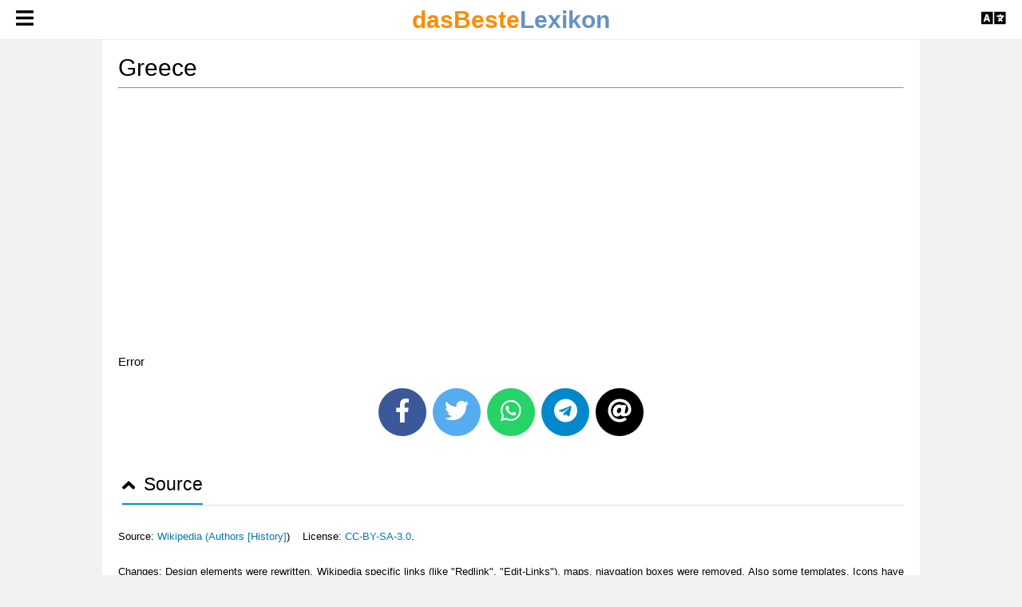

--- FILE ---
content_type: text/html; charset=UTF-8
request_url: https://www.dasbestelexikon.de/en/wiki/Greece
body_size: 3307
content:

		<!DOCTYPE html>
		<html lang="en">
			<head>
				<title>Greece - dasbestelexikon.de</title>
				<meta charset="utf-8">
				<meta content="IE=edge" http-equiv="x-ua-compatible">
				<meta content="initial-scale=1.0, maximum-scale=1.0, minimum-scale=1.0, user-scalable=no" name="viewport">
				<meta content="yes" name="apple-mobile-web-app-capable">
				<meta content="yes" name="apple-touch-fullscreen">
				<meta name="keywords" lang="en" content="dasbestelexikon, das beste lexikon, dasbestelexikon.de, en, Wikipedia, Lexicon, Wiki, Online Lexicon, reference work, online, encyclopedia">
				<meta name="robots" content="index, follow" />
				<script async src="https://pagead2.googlesyndication.com/pagead/js/adsbygoogle.js?client=ca-pub-4809116984988915" crossorigin="anonymous"></script>
				<link rel="stylesheet" type="text/css" href="https://www.dasbestelexikon.de/css/dasbestelexikon.css">
				<link rel="icon" href="https://www.dasbestelexikon.de/dasbestelexikon.ico" />
			</head>
		
		<body style="background: #f2f2f2;">

			<!-- LEFT SIDEBAR -->
			<header tabindex="0"><a href="https://dasbestelexikon.de/en/" style="text-decoration: none;"><h1><span style="color:#ff8c00;"><b>dasBeste</b></span><span style="color:#6393C1;"><b>Lexikon</b></span></h1></a></header>
			<div id="nav-container">
				<div class="bg"></div>
				<div class="button" tabindex="0">
					<img src="https://www.dasbestelexikon.de/images/bars.svg" width="21.88px" height="25px" class="bars">
					<img src="https://www.dasbestelexikon.de/images/times.svg" width="17.18px" height="25px" class="times">
				</div>
				<div id="slide-out-left" tabindex="0">
					<div class="main-menu">
						<ul>
							<li><a href="https://dasbestelexikon.de/en/"><img src="https://www.dasbestelexikon.de/images/home.svg" width="16.88px" height="15px"> Home</a></li>
							<li><a onclick="random()"><img src="https://www.dasbestelexikon.de/images/random.svg" width="15px" height="15px"> Random article</a></li>
							<li style="padding-top:50px;"><a href="https://dasbestelexikon.de/en/privacy"><img src="https://www.dasbestelexikon.de/images/sticky-note.svg" width="13.1px" height="15px">  Privacy policy</a></li>
							<li><a href="https://dasbestelexikon.de/en/imprint"><img src="https://www.dasbestelexikon.de/images/envelope.svg" width="15px" height="15px"> Legal Notice</a></li>
						</ul>
					</div>
				</div>
			</div>
			<div id="nav-container-right">
				<div class="bg"></div>
				<div class="button1" tabindex="1">
					<img src="https://www.dasbestelexikon.de/images/language.svg" width="31.25px" height="25px" class="language">
					<img src="https://www.dasbestelexikon.de/images/times.svg" width="17.18px" height="25px" class="times">
				</div>
				<div id="slide-out-right" tabindex="1">
					<div class="main-menu" id="other_languages_container">
					</div>
				</div>
			</div><div id="main" style="background: #fff; margin-top: 3.2em;">
		<!-- CONTENT CONTAINER -->
		<div class="content-container">
		
					<div id="article">
					<h1>Greece</h1>
					<hr>
					<br>
				
					<!-- beste_horizontal -->
					<ins class="adsbygoogle"
						 style="display:block"
						 data-ad-client="ca-pub-4809116984988915"
						 data-ad-slot="7732629135"
						 data-ad-format="auto"
						 data-full-width-responsive="true"></ins>
					<script>
						 (adsbygoogle = window.adsbygoogle || []).push({});
					</script>
					<br>
					<div id="article_content">
					
					</div>
					<br>
					<div class="social-footer">
						<a href="https://www.facebook.com/sharer/sharer.php?u=https://dasbestelexikon.de/en/wiki/Greece" target="_blank" class="facebook"><img src="https://www.dasbestelexikon.de/images/facebook.svg" width="18.75px" height="30px"></a>
						<a href="https://twitter.com/share?url=https://dasbestelexikon.de/en/wiki/Greece&text=Greece" target="_blank" class="twitter"><img src="https://www.dasbestelexikon.de/images/twitter.svg" width="30px" height="30px"></a>
						<a href="whatsapp://send?text=https://dasbestelexikon.de/en/wiki/Greece" title="WhatsApp" class="whatsapp"><img src="https://www.dasbestelexikon.de/images/whatsapp.svg" width="26.25px" height="30px"></a>
						<a href="https://telegram.me/share/url?url=https://dasbestelexikon.de/en/wiki/Greece&text=Greece "target="_blank" class="telegram"><img src="https://www.dasbestelexikon.de/images/telegram.svg" width="29px" height="30px"></a>
						<a href="mailto:?body=https://dasbestelexikon.de/en/wiki/Greece&subject=Greece" class="email"><img src="https://www.dasbestelexikon.de/images/at.svg" width="30px" height="30px"></a>
					</div>
					<br><br>
					<h2 class="block-title teller" id="headline-99" style="font-size:1.5em; cursor:pointer;">
							<span id="subheadline-99" class="underlined"><img id="img-99" class="angle" src="https://www.dasbestelexikon.de/images/angle-up.svg" width="15.63px" height="25px"> Source</span>
						</h2>
						<section id="section-99">
							<br>
							<small>Source: <a href="https://en.wikipedia.org/wiki/Greece" target="_blank">Wikipedia (<a href="https://en.wikipedia.org/w/index.php?title=Greece&action=history&year=2026&month=01&tagfilter="  target="_blank">Authors [History]</a>)&nbsp;&nbsp;&nbsp; License: <a href="https://creativecommons.org/licenses/by-sa/3.0/deed.en" target="_blank">CC-BY-SA-3.0</a>.<br><br>
							Changes: Design elements were rewritten. Wikipedia specific links (like "Redlink", "Edit-Links"), maps, niavgation boxes were removed. Also some templates. Icons have been replaced by other icons or removed. External links have received an additional icon.<br><br>
							<b>Please note:</b> Because the given content is automatically taken from Wikipedia at the given point of time, a manual verification was and is not possible. <b><u>Therefore dasbestelexikon.de does not guarantee the accuracy and actuality of the acquired content.</u></b> If there is an Information which is wrong at the moment or has an inaccurate display please feel free to contact us: <a href="https://www.dasbestelexikon.de/de/imprint" target="_parent">email</a>. <br><b>See also:</b> <a href="https://www.dasbestelexikon.de/de/imprint">Legal Notice</a> & <a href="https://www.dasbestelexikon.de/de/privacy">Privacy policy</a>.</small>
						</section>
					</div>
				
		</div>
		<!-- END CONTENT CONTAINER -->
		
				<!-- FOOTER -->
				<div class="footer">

					<!-- Copyright Section -->
					<div class="copyright">
						<span style="display: block; width: 100%">&copy; 2022 dasbestelexikon</span>
						<div class="navigation">
								<a href="https://dasbestelexikon.de/en/imprint" class="item">Legal Notice</a>
								<a href="https://dasbestelexikon.de/en/privacy" class="item">Privacy policy</a>
						</div>
					</div>
					<!-- End Copyright Section -->

				</div>
				<!-- End FOOTER -->

				<!-- Back to top Link -->
				<div class="main-bg" style="visibility: hidden;"><a href="#top" id="to-top"><img src="https://www.dasbestelexikon.de/images/long-arrow-alt-up.svg" width="15px" height="30px"></a></div>

			</div>
			<!-- END MAIN PAGE -->
		</div>
		
		<script type="text/javascript">
		
			
				const LoadData = async () => {
                    try {
                        const url = 'https://en.wikipedia.org/w/api.php?action=query&redirects=true&prop=extracts&titles=Greece&format=json&origin=*'

                        const res = await fetch(url);
                        const data = await res.json();
						if(data.length < 1) return 'Error';
						else{
							
							var pages = data.query.pages;
							var wiki = pages[Object.keys(pages)[0]];

							var content = wiki.extract;
							var title = wiki.title;
							if (title === "Undefined" || title === undefined || content === undefined) {
								return 'Error';
							}
							else{
								return content;
							}
						}
						
                    }catch(err) {
                        return 'Error';
                    }
                };
				
				LoadData().then(function(result) {
					document.getElementById("article_content").innerHTML = result
				});
				const LoadLanglinks = async () => {
                    try {
                        const url = 'https://en.wikipedia.org/w/api.php?action=query&format=json&uselang=user&prop=langlinks&titles=Greece&redirects=true&formatversion=2&lllimit=100&origin=*'

                        const res = await fetch(url);
                        const data = await res.json();
						if(data.length < 1) return ' - ';
						else{
							
						var langlinks = data.query.pages['0'].langlinks;
							
							
							if(langlinks.length > 1 ){
								
								const lang_translation = {
									'en' : 'English', 
									'de' : 'Deutsch',
									'fr' : 'Français',
									'it' : 'Italiano', 
									'es' : 'Español', 
									'pt' : 'Português',
									'pl' : 'Polski', 
									'nl' : 'Nederlands', 
									'sv' : 'Svenska',
									'simple' : 'Simple English', 
									'fi' : 'Suomi',
									'da' : 'Dansk'
								};
									
								var lang_content = '<h3>Other languages</h3><ul>';
									
								langlinks.forEach(function(element){ 
								
									if(element.lang in lang_translation){
										lang_content = lang_content + '<li><a href="https://www.dasbestelexikon.de/' + element.lang + '/wiki/' + element.title +'">' + lang_translation[element.lang] + '</a></li>';
									}
								});
										
								return lang_content +'</ul>';
								
							}
							else{
								return ' - ';
							}
						}
						
                    }catch(err) {
                        return ' - ';
                    }
                };
				
				LoadLanglinks().then(function(result) {
					document.getElementById("other_languages_container").innerHTML = result
				});
			<!--
			if (self!= top) top.location.href = self.location.href; 
			// -->
			
			window.onscroll = function() {
				var pageOffset = document.documentElement.scrollTop || document.body.scrollTop,
					btn = document.getElementById('to-top');
				if (btn) btn.style.visibility = pageOffset > 450 ? 'visible' : 'hidden';
			};
			
			async function random(){
				try {
				const url = 'https://en.wikipedia.org/api/rest_v1/page/random/title'
			
					const res = await fetch(url);
					const data = await res.json();
					items = data.items;
					
				if(items.length >= 1){
					var title = items['0']['title'];
					
					if (title !== "Undefined" && title !== undefined) {
						location.href = 'https://www.dasbestelexikon.de/en/wiki/' + title;
					}
				}
				
				}catch(err) {
				}
			}
			
				
		</script>
		</body>
	</html>
	

--- FILE ---
content_type: text/html; charset=utf-8
request_url: https://www.google.com/recaptcha/api2/aframe
body_size: 267
content:
<!DOCTYPE HTML><html><head><meta http-equiv="content-type" content="text/html; charset=UTF-8"></head><body><script nonce="-RDam5ILSKYkNWlVdtSvSA">/** Anti-fraud and anti-abuse applications only. See google.com/recaptcha */ try{var clients={'sodar':'https://pagead2.googlesyndication.com/pagead/sodar?'};window.addEventListener("message",function(a){try{if(a.source===window.parent){var b=JSON.parse(a.data);var c=clients[b['id']];if(c){var d=document.createElement('img');d.src=c+b['params']+'&rc='+(localStorage.getItem("rc::a")?sessionStorage.getItem("rc::b"):"");window.document.body.appendChild(d);sessionStorage.setItem("rc::e",parseInt(sessionStorage.getItem("rc::e")||0)+1);localStorage.setItem("rc::h",'1768661680147');}}}catch(b){}});window.parent.postMessage("_grecaptcha_ready", "*");}catch(b){}</script></body></html>